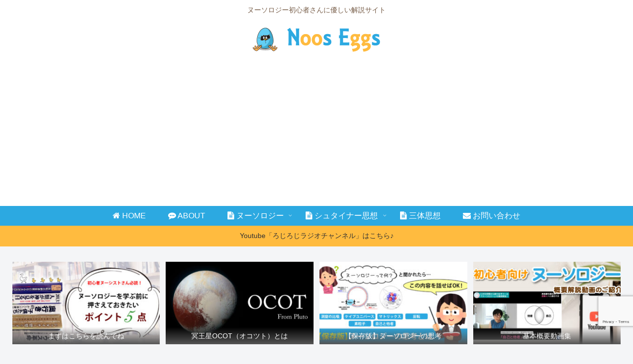

--- FILE ---
content_type: text/html; charset=utf-8
request_url: https://www.google.com/recaptcha/api2/anchor?ar=1&k=6LcWQfkiAAAAAB7eEU67BMxJtlzm5yqrEhK77NfZ&co=aHR0cHM6Ly9ub29zLmNvc21vbGlmZW9sb2d5LmNvbTo0NDM.&hl=en&v=PoyoqOPhxBO7pBk68S4YbpHZ&size=invisible&anchor-ms=20000&execute-ms=30000&cb=p6wk1nbsqjv3
body_size: 48416
content:
<!DOCTYPE HTML><html dir="ltr" lang="en"><head><meta http-equiv="Content-Type" content="text/html; charset=UTF-8">
<meta http-equiv="X-UA-Compatible" content="IE=edge">
<title>reCAPTCHA</title>
<style type="text/css">
/* cyrillic-ext */
@font-face {
  font-family: 'Roboto';
  font-style: normal;
  font-weight: 400;
  font-stretch: 100%;
  src: url(//fonts.gstatic.com/s/roboto/v48/KFO7CnqEu92Fr1ME7kSn66aGLdTylUAMa3GUBHMdazTgWw.woff2) format('woff2');
  unicode-range: U+0460-052F, U+1C80-1C8A, U+20B4, U+2DE0-2DFF, U+A640-A69F, U+FE2E-FE2F;
}
/* cyrillic */
@font-face {
  font-family: 'Roboto';
  font-style: normal;
  font-weight: 400;
  font-stretch: 100%;
  src: url(//fonts.gstatic.com/s/roboto/v48/KFO7CnqEu92Fr1ME7kSn66aGLdTylUAMa3iUBHMdazTgWw.woff2) format('woff2');
  unicode-range: U+0301, U+0400-045F, U+0490-0491, U+04B0-04B1, U+2116;
}
/* greek-ext */
@font-face {
  font-family: 'Roboto';
  font-style: normal;
  font-weight: 400;
  font-stretch: 100%;
  src: url(//fonts.gstatic.com/s/roboto/v48/KFO7CnqEu92Fr1ME7kSn66aGLdTylUAMa3CUBHMdazTgWw.woff2) format('woff2');
  unicode-range: U+1F00-1FFF;
}
/* greek */
@font-face {
  font-family: 'Roboto';
  font-style: normal;
  font-weight: 400;
  font-stretch: 100%;
  src: url(//fonts.gstatic.com/s/roboto/v48/KFO7CnqEu92Fr1ME7kSn66aGLdTylUAMa3-UBHMdazTgWw.woff2) format('woff2');
  unicode-range: U+0370-0377, U+037A-037F, U+0384-038A, U+038C, U+038E-03A1, U+03A3-03FF;
}
/* math */
@font-face {
  font-family: 'Roboto';
  font-style: normal;
  font-weight: 400;
  font-stretch: 100%;
  src: url(//fonts.gstatic.com/s/roboto/v48/KFO7CnqEu92Fr1ME7kSn66aGLdTylUAMawCUBHMdazTgWw.woff2) format('woff2');
  unicode-range: U+0302-0303, U+0305, U+0307-0308, U+0310, U+0312, U+0315, U+031A, U+0326-0327, U+032C, U+032F-0330, U+0332-0333, U+0338, U+033A, U+0346, U+034D, U+0391-03A1, U+03A3-03A9, U+03B1-03C9, U+03D1, U+03D5-03D6, U+03F0-03F1, U+03F4-03F5, U+2016-2017, U+2034-2038, U+203C, U+2040, U+2043, U+2047, U+2050, U+2057, U+205F, U+2070-2071, U+2074-208E, U+2090-209C, U+20D0-20DC, U+20E1, U+20E5-20EF, U+2100-2112, U+2114-2115, U+2117-2121, U+2123-214F, U+2190, U+2192, U+2194-21AE, U+21B0-21E5, U+21F1-21F2, U+21F4-2211, U+2213-2214, U+2216-22FF, U+2308-230B, U+2310, U+2319, U+231C-2321, U+2336-237A, U+237C, U+2395, U+239B-23B7, U+23D0, U+23DC-23E1, U+2474-2475, U+25AF, U+25B3, U+25B7, U+25BD, U+25C1, U+25CA, U+25CC, U+25FB, U+266D-266F, U+27C0-27FF, U+2900-2AFF, U+2B0E-2B11, U+2B30-2B4C, U+2BFE, U+3030, U+FF5B, U+FF5D, U+1D400-1D7FF, U+1EE00-1EEFF;
}
/* symbols */
@font-face {
  font-family: 'Roboto';
  font-style: normal;
  font-weight: 400;
  font-stretch: 100%;
  src: url(//fonts.gstatic.com/s/roboto/v48/KFO7CnqEu92Fr1ME7kSn66aGLdTylUAMaxKUBHMdazTgWw.woff2) format('woff2');
  unicode-range: U+0001-000C, U+000E-001F, U+007F-009F, U+20DD-20E0, U+20E2-20E4, U+2150-218F, U+2190, U+2192, U+2194-2199, U+21AF, U+21E6-21F0, U+21F3, U+2218-2219, U+2299, U+22C4-22C6, U+2300-243F, U+2440-244A, U+2460-24FF, U+25A0-27BF, U+2800-28FF, U+2921-2922, U+2981, U+29BF, U+29EB, U+2B00-2BFF, U+4DC0-4DFF, U+FFF9-FFFB, U+10140-1018E, U+10190-1019C, U+101A0, U+101D0-101FD, U+102E0-102FB, U+10E60-10E7E, U+1D2C0-1D2D3, U+1D2E0-1D37F, U+1F000-1F0FF, U+1F100-1F1AD, U+1F1E6-1F1FF, U+1F30D-1F30F, U+1F315, U+1F31C, U+1F31E, U+1F320-1F32C, U+1F336, U+1F378, U+1F37D, U+1F382, U+1F393-1F39F, U+1F3A7-1F3A8, U+1F3AC-1F3AF, U+1F3C2, U+1F3C4-1F3C6, U+1F3CA-1F3CE, U+1F3D4-1F3E0, U+1F3ED, U+1F3F1-1F3F3, U+1F3F5-1F3F7, U+1F408, U+1F415, U+1F41F, U+1F426, U+1F43F, U+1F441-1F442, U+1F444, U+1F446-1F449, U+1F44C-1F44E, U+1F453, U+1F46A, U+1F47D, U+1F4A3, U+1F4B0, U+1F4B3, U+1F4B9, U+1F4BB, U+1F4BF, U+1F4C8-1F4CB, U+1F4D6, U+1F4DA, U+1F4DF, U+1F4E3-1F4E6, U+1F4EA-1F4ED, U+1F4F7, U+1F4F9-1F4FB, U+1F4FD-1F4FE, U+1F503, U+1F507-1F50B, U+1F50D, U+1F512-1F513, U+1F53E-1F54A, U+1F54F-1F5FA, U+1F610, U+1F650-1F67F, U+1F687, U+1F68D, U+1F691, U+1F694, U+1F698, U+1F6AD, U+1F6B2, U+1F6B9-1F6BA, U+1F6BC, U+1F6C6-1F6CF, U+1F6D3-1F6D7, U+1F6E0-1F6EA, U+1F6F0-1F6F3, U+1F6F7-1F6FC, U+1F700-1F7FF, U+1F800-1F80B, U+1F810-1F847, U+1F850-1F859, U+1F860-1F887, U+1F890-1F8AD, U+1F8B0-1F8BB, U+1F8C0-1F8C1, U+1F900-1F90B, U+1F93B, U+1F946, U+1F984, U+1F996, U+1F9E9, U+1FA00-1FA6F, U+1FA70-1FA7C, U+1FA80-1FA89, U+1FA8F-1FAC6, U+1FACE-1FADC, U+1FADF-1FAE9, U+1FAF0-1FAF8, U+1FB00-1FBFF;
}
/* vietnamese */
@font-face {
  font-family: 'Roboto';
  font-style: normal;
  font-weight: 400;
  font-stretch: 100%;
  src: url(//fonts.gstatic.com/s/roboto/v48/KFO7CnqEu92Fr1ME7kSn66aGLdTylUAMa3OUBHMdazTgWw.woff2) format('woff2');
  unicode-range: U+0102-0103, U+0110-0111, U+0128-0129, U+0168-0169, U+01A0-01A1, U+01AF-01B0, U+0300-0301, U+0303-0304, U+0308-0309, U+0323, U+0329, U+1EA0-1EF9, U+20AB;
}
/* latin-ext */
@font-face {
  font-family: 'Roboto';
  font-style: normal;
  font-weight: 400;
  font-stretch: 100%;
  src: url(//fonts.gstatic.com/s/roboto/v48/KFO7CnqEu92Fr1ME7kSn66aGLdTylUAMa3KUBHMdazTgWw.woff2) format('woff2');
  unicode-range: U+0100-02BA, U+02BD-02C5, U+02C7-02CC, U+02CE-02D7, U+02DD-02FF, U+0304, U+0308, U+0329, U+1D00-1DBF, U+1E00-1E9F, U+1EF2-1EFF, U+2020, U+20A0-20AB, U+20AD-20C0, U+2113, U+2C60-2C7F, U+A720-A7FF;
}
/* latin */
@font-face {
  font-family: 'Roboto';
  font-style: normal;
  font-weight: 400;
  font-stretch: 100%;
  src: url(//fonts.gstatic.com/s/roboto/v48/KFO7CnqEu92Fr1ME7kSn66aGLdTylUAMa3yUBHMdazQ.woff2) format('woff2');
  unicode-range: U+0000-00FF, U+0131, U+0152-0153, U+02BB-02BC, U+02C6, U+02DA, U+02DC, U+0304, U+0308, U+0329, U+2000-206F, U+20AC, U+2122, U+2191, U+2193, U+2212, U+2215, U+FEFF, U+FFFD;
}
/* cyrillic-ext */
@font-face {
  font-family: 'Roboto';
  font-style: normal;
  font-weight: 500;
  font-stretch: 100%;
  src: url(//fonts.gstatic.com/s/roboto/v48/KFO7CnqEu92Fr1ME7kSn66aGLdTylUAMa3GUBHMdazTgWw.woff2) format('woff2');
  unicode-range: U+0460-052F, U+1C80-1C8A, U+20B4, U+2DE0-2DFF, U+A640-A69F, U+FE2E-FE2F;
}
/* cyrillic */
@font-face {
  font-family: 'Roboto';
  font-style: normal;
  font-weight: 500;
  font-stretch: 100%;
  src: url(//fonts.gstatic.com/s/roboto/v48/KFO7CnqEu92Fr1ME7kSn66aGLdTylUAMa3iUBHMdazTgWw.woff2) format('woff2');
  unicode-range: U+0301, U+0400-045F, U+0490-0491, U+04B0-04B1, U+2116;
}
/* greek-ext */
@font-face {
  font-family: 'Roboto';
  font-style: normal;
  font-weight: 500;
  font-stretch: 100%;
  src: url(//fonts.gstatic.com/s/roboto/v48/KFO7CnqEu92Fr1ME7kSn66aGLdTylUAMa3CUBHMdazTgWw.woff2) format('woff2');
  unicode-range: U+1F00-1FFF;
}
/* greek */
@font-face {
  font-family: 'Roboto';
  font-style: normal;
  font-weight: 500;
  font-stretch: 100%;
  src: url(//fonts.gstatic.com/s/roboto/v48/KFO7CnqEu92Fr1ME7kSn66aGLdTylUAMa3-UBHMdazTgWw.woff2) format('woff2');
  unicode-range: U+0370-0377, U+037A-037F, U+0384-038A, U+038C, U+038E-03A1, U+03A3-03FF;
}
/* math */
@font-face {
  font-family: 'Roboto';
  font-style: normal;
  font-weight: 500;
  font-stretch: 100%;
  src: url(//fonts.gstatic.com/s/roboto/v48/KFO7CnqEu92Fr1ME7kSn66aGLdTylUAMawCUBHMdazTgWw.woff2) format('woff2');
  unicode-range: U+0302-0303, U+0305, U+0307-0308, U+0310, U+0312, U+0315, U+031A, U+0326-0327, U+032C, U+032F-0330, U+0332-0333, U+0338, U+033A, U+0346, U+034D, U+0391-03A1, U+03A3-03A9, U+03B1-03C9, U+03D1, U+03D5-03D6, U+03F0-03F1, U+03F4-03F5, U+2016-2017, U+2034-2038, U+203C, U+2040, U+2043, U+2047, U+2050, U+2057, U+205F, U+2070-2071, U+2074-208E, U+2090-209C, U+20D0-20DC, U+20E1, U+20E5-20EF, U+2100-2112, U+2114-2115, U+2117-2121, U+2123-214F, U+2190, U+2192, U+2194-21AE, U+21B0-21E5, U+21F1-21F2, U+21F4-2211, U+2213-2214, U+2216-22FF, U+2308-230B, U+2310, U+2319, U+231C-2321, U+2336-237A, U+237C, U+2395, U+239B-23B7, U+23D0, U+23DC-23E1, U+2474-2475, U+25AF, U+25B3, U+25B7, U+25BD, U+25C1, U+25CA, U+25CC, U+25FB, U+266D-266F, U+27C0-27FF, U+2900-2AFF, U+2B0E-2B11, U+2B30-2B4C, U+2BFE, U+3030, U+FF5B, U+FF5D, U+1D400-1D7FF, U+1EE00-1EEFF;
}
/* symbols */
@font-face {
  font-family: 'Roboto';
  font-style: normal;
  font-weight: 500;
  font-stretch: 100%;
  src: url(//fonts.gstatic.com/s/roboto/v48/KFO7CnqEu92Fr1ME7kSn66aGLdTylUAMaxKUBHMdazTgWw.woff2) format('woff2');
  unicode-range: U+0001-000C, U+000E-001F, U+007F-009F, U+20DD-20E0, U+20E2-20E4, U+2150-218F, U+2190, U+2192, U+2194-2199, U+21AF, U+21E6-21F0, U+21F3, U+2218-2219, U+2299, U+22C4-22C6, U+2300-243F, U+2440-244A, U+2460-24FF, U+25A0-27BF, U+2800-28FF, U+2921-2922, U+2981, U+29BF, U+29EB, U+2B00-2BFF, U+4DC0-4DFF, U+FFF9-FFFB, U+10140-1018E, U+10190-1019C, U+101A0, U+101D0-101FD, U+102E0-102FB, U+10E60-10E7E, U+1D2C0-1D2D3, U+1D2E0-1D37F, U+1F000-1F0FF, U+1F100-1F1AD, U+1F1E6-1F1FF, U+1F30D-1F30F, U+1F315, U+1F31C, U+1F31E, U+1F320-1F32C, U+1F336, U+1F378, U+1F37D, U+1F382, U+1F393-1F39F, U+1F3A7-1F3A8, U+1F3AC-1F3AF, U+1F3C2, U+1F3C4-1F3C6, U+1F3CA-1F3CE, U+1F3D4-1F3E0, U+1F3ED, U+1F3F1-1F3F3, U+1F3F5-1F3F7, U+1F408, U+1F415, U+1F41F, U+1F426, U+1F43F, U+1F441-1F442, U+1F444, U+1F446-1F449, U+1F44C-1F44E, U+1F453, U+1F46A, U+1F47D, U+1F4A3, U+1F4B0, U+1F4B3, U+1F4B9, U+1F4BB, U+1F4BF, U+1F4C8-1F4CB, U+1F4D6, U+1F4DA, U+1F4DF, U+1F4E3-1F4E6, U+1F4EA-1F4ED, U+1F4F7, U+1F4F9-1F4FB, U+1F4FD-1F4FE, U+1F503, U+1F507-1F50B, U+1F50D, U+1F512-1F513, U+1F53E-1F54A, U+1F54F-1F5FA, U+1F610, U+1F650-1F67F, U+1F687, U+1F68D, U+1F691, U+1F694, U+1F698, U+1F6AD, U+1F6B2, U+1F6B9-1F6BA, U+1F6BC, U+1F6C6-1F6CF, U+1F6D3-1F6D7, U+1F6E0-1F6EA, U+1F6F0-1F6F3, U+1F6F7-1F6FC, U+1F700-1F7FF, U+1F800-1F80B, U+1F810-1F847, U+1F850-1F859, U+1F860-1F887, U+1F890-1F8AD, U+1F8B0-1F8BB, U+1F8C0-1F8C1, U+1F900-1F90B, U+1F93B, U+1F946, U+1F984, U+1F996, U+1F9E9, U+1FA00-1FA6F, U+1FA70-1FA7C, U+1FA80-1FA89, U+1FA8F-1FAC6, U+1FACE-1FADC, U+1FADF-1FAE9, U+1FAF0-1FAF8, U+1FB00-1FBFF;
}
/* vietnamese */
@font-face {
  font-family: 'Roboto';
  font-style: normal;
  font-weight: 500;
  font-stretch: 100%;
  src: url(//fonts.gstatic.com/s/roboto/v48/KFO7CnqEu92Fr1ME7kSn66aGLdTylUAMa3OUBHMdazTgWw.woff2) format('woff2');
  unicode-range: U+0102-0103, U+0110-0111, U+0128-0129, U+0168-0169, U+01A0-01A1, U+01AF-01B0, U+0300-0301, U+0303-0304, U+0308-0309, U+0323, U+0329, U+1EA0-1EF9, U+20AB;
}
/* latin-ext */
@font-face {
  font-family: 'Roboto';
  font-style: normal;
  font-weight: 500;
  font-stretch: 100%;
  src: url(//fonts.gstatic.com/s/roboto/v48/KFO7CnqEu92Fr1ME7kSn66aGLdTylUAMa3KUBHMdazTgWw.woff2) format('woff2');
  unicode-range: U+0100-02BA, U+02BD-02C5, U+02C7-02CC, U+02CE-02D7, U+02DD-02FF, U+0304, U+0308, U+0329, U+1D00-1DBF, U+1E00-1E9F, U+1EF2-1EFF, U+2020, U+20A0-20AB, U+20AD-20C0, U+2113, U+2C60-2C7F, U+A720-A7FF;
}
/* latin */
@font-face {
  font-family: 'Roboto';
  font-style: normal;
  font-weight: 500;
  font-stretch: 100%;
  src: url(//fonts.gstatic.com/s/roboto/v48/KFO7CnqEu92Fr1ME7kSn66aGLdTylUAMa3yUBHMdazQ.woff2) format('woff2');
  unicode-range: U+0000-00FF, U+0131, U+0152-0153, U+02BB-02BC, U+02C6, U+02DA, U+02DC, U+0304, U+0308, U+0329, U+2000-206F, U+20AC, U+2122, U+2191, U+2193, U+2212, U+2215, U+FEFF, U+FFFD;
}
/* cyrillic-ext */
@font-face {
  font-family: 'Roboto';
  font-style: normal;
  font-weight: 900;
  font-stretch: 100%;
  src: url(//fonts.gstatic.com/s/roboto/v48/KFO7CnqEu92Fr1ME7kSn66aGLdTylUAMa3GUBHMdazTgWw.woff2) format('woff2');
  unicode-range: U+0460-052F, U+1C80-1C8A, U+20B4, U+2DE0-2DFF, U+A640-A69F, U+FE2E-FE2F;
}
/* cyrillic */
@font-face {
  font-family: 'Roboto';
  font-style: normal;
  font-weight: 900;
  font-stretch: 100%;
  src: url(//fonts.gstatic.com/s/roboto/v48/KFO7CnqEu92Fr1ME7kSn66aGLdTylUAMa3iUBHMdazTgWw.woff2) format('woff2');
  unicode-range: U+0301, U+0400-045F, U+0490-0491, U+04B0-04B1, U+2116;
}
/* greek-ext */
@font-face {
  font-family: 'Roboto';
  font-style: normal;
  font-weight: 900;
  font-stretch: 100%;
  src: url(//fonts.gstatic.com/s/roboto/v48/KFO7CnqEu92Fr1ME7kSn66aGLdTylUAMa3CUBHMdazTgWw.woff2) format('woff2');
  unicode-range: U+1F00-1FFF;
}
/* greek */
@font-face {
  font-family: 'Roboto';
  font-style: normal;
  font-weight: 900;
  font-stretch: 100%;
  src: url(//fonts.gstatic.com/s/roboto/v48/KFO7CnqEu92Fr1ME7kSn66aGLdTylUAMa3-UBHMdazTgWw.woff2) format('woff2');
  unicode-range: U+0370-0377, U+037A-037F, U+0384-038A, U+038C, U+038E-03A1, U+03A3-03FF;
}
/* math */
@font-face {
  font-family: 'Roboto';
  font-style: normal;
  font-weight: 900;
  font-stretch: 100%;
  src: url(//fonts.gstatic.com/s/roboto/v48/KFO7CnqEu92Fr1ME7kSn66aGLdTylUAMawCUBHMdazTgWw.woff2) format('woff2');
  unicode-range: U+0302-0303, U+0305, U+0307-0308, U+0310, U+0312, U+0315, U+031A, U+0326-0327, U+032C, U+032F-0330, U+0332-0333, U+0338, U+033A, U+0346, U+034D, U+0391-03A1, U+03A3-03A9, U+03B1-03C9, U+03D1, U+03D5-03D6, U+03F0-03F1, U+03F4-03F5, U+2016-2017, U+2034-2038, U+203C, U+2040, U+2043, U+2047, U+2050, U+2057, U+205F, U+2070-2071, U+2074-208E, U+2090-209C, U+20D0-20DC, U+20E1, U+20E5-20EF, U+2100-2112, U+2114-2115, U+2117-2121, U+2123-214F, U+2190, U+2192, U+2194-21AE, U+21B0-21E5, U+21F1-21F2, U+21F4-2211, U+2213-2214, U+2216-22FF, U+2308-230B, U+2310, U+2319, U+231C-2321, U+2336-237A, U+237C, U+2395, U+239B-23B7, U+23D0, U+23DC-23E1, U+2474-2475, U+25AF, U+25B3, U+25B7, U+25BD, U+25C1, U+25CA, U+25CC, U+25FB, U+266D-266F, U+27C0-27FF, U+2900-2AFF, U+2B0E-2B11, U+2B30-2B4C, U+2BFE, U+3030, U+FF5B, U+FF5D, U+1D400-1D7FF, U+1EE00-1EEFF;
}
/* symbols */
@font-face {
  font-family: 'Roboto';
  font-style: normal;
  font-weight: 900;
  font-stretch: 100%;
  src: url(//fonts.gstatic.com/s/roboto/v48/KFO7CnqEu92Fr1ME7kSn66aGLdTylUAMaxKUBHMdazTgWw.woff2) format('woff2');
  unicode-range: U+0001-000C, U+000E-001F, U+007F-009F, U+20DD-20E0, U+20E2-20E4, U+2150-218F, U+2190, U+2192, U+2194-2199, U+21AF, U+21E6-21F0, U+21F3, U+2218-2219, U+2299, U+22C4-22C6, U+2300-243F, U+2440-244A, U+2460-24FF, U+25A0-27BF, U+2800-28FF, U+2921-2922, U+2981, U+29BF, U+29EB, U+2B00-2BFF, U+4DC0-4DFF, U+FFF9-FFFB, U+10140-1018E, U+10190-1019C, U+101A0, U+101D0-101FD, U+102E0-102FB, U+10E60-10E7E, U+1D2C0-1D2D3, U+1D2E0-1D37F, U+1F000-1F0FF, U+1F100-1F1AD, U+1F1E6-1F1FF, U+1F30D-1F30F, U+1F315, U+1F31C, U+1F31E, U+1F320-1F32C, U+1F336, U+1F378, U+1F37D, U+1F382, U+1F393-1F39F, U+1F3A7-1F3A8, U+1F3AC-1F3AF, U+1F3C2, U+1F3C4-1F3C6, U+1F3CA-1F3CE, U+1F3D4-1F3E0, U+1F3ED, U+1F3F1-1F3F3, U+1F3F5-1F3F7, U+1F408, U+1F415, U+1F41F, U+1F426, U+1F43F, U+1F441-1F442, U+1F444, U+1F446-1F449, U+1F44C-1F44E, U+1F453, U+1F46A, U+1F47D, U+1F4A3, U+1F4B0, U+1F4B3, U+1F4B9, U+1F4BB, U+1F4BF, U+1F4C8-1F4CB, U+1F4D6, U+1F4DA, U+1F4DF, U+1F4E3-1F4E6, U+1F4EA-1F4ED, U+1F4F7, U+1F4F9-1F4FB, U+1F4FD-1F4FE, U+1F503, U+1F507-1F50B, U+1F50D, U+1F512-1F513, U+1F53E-1F54A, U+1F54F-1F5FA, U+1F610, U+1F650-1F67F, U+1F687, U+1F68D, U+1F691, U+1F694, U+1F698, U+1F6AD, U+1F6B2, U+1F6B9-1F6BA, U+1F6BC, U+1F6C6-1F6CF, U+1F6D3-1F6D7, U+1F6E0-1F6EA, U+1F6F0-1F6F3, U+1F6F7-1F6FC, U+1F700-1F7FF, U+1F800-1F80B, U+1F810-1F847, U+1F850-1F859, U+1F860-1F887, U+1F890-1F8AD, U+1F8B0-1F8BB, U+1F8C0-1F8C1, U+1F900-1F90B, U+1F93B, U+1F946, U+1F984, U+1F996, U+1F9E9, U+1FA00-1FA6F, U+1FA70-1FA7C, U+1FA80-1FA89, U+1FA8F-1FAC6, U+1FACE-1FADC, U+1FADF-1FAE9, U+1FAF0-1FAF8, U+1FB00-1FBFF;
}
/* vietnamese */
@font-face {
  font-family: 'Roboto';
  font-style: normal;
  font-weight: 900;
  font-stretch: 100%;
  src: url(//fonts.gstatic.com/s/roboto/v48/KFO7CnqEu92Fr1ME7kSn66aGLdTylUAMa3OUBHMdazTgWw.woff2) format('woff2');
  unicode-range: U+0102-0103, U+0110-0111, U+0128-0129, U+0168-0169, U+01A0-01A1, U+01AF-01B0, U+0300-0301, U+0303-0304, U+0308-0309, U+0323, U+0329, U+1EA0-1EF9, U+20AB;
}
/* latin-ext */
@font-face {
  font-family: 'Roboto';
  font-style: normal;
  font-weight: 900;
  font-stretch: 100%;
  src: url(//fonts.gstatic.com/s/roboto/v48/KFO7CnqEu92Fr1ME7kSn66aGLdTylUAMa3KUBHMdazTgWw.woff2) format('woff2');
  unicode-range: U+0100-02BA, U+02BD-02C5, U+02C7-02CC, U+02CE-02D7, U+02DD-02FF, U+0304, U+0308, U+0329, U+1D00-1DBF, U+1E00-1E9F, U+1EF2-1EFF, U+2020, U+20A0-20AB, U+20AD-20C0, U+2113, U+2C60-2C7F, U+A720-A7FF;
}
/* latin */
@font-face {
  font-family: 'Roboto';
  font-style: normal;
  font-weight: 900;
  font-stretch: 100%;
  src: url(//fonts.gstatic.com/s/roboto/v48/KFO7CnqEu92Fr1ME7kSn66aGLdTylUAMa3yUBHMdazQ.woff2) format('woff2');
  unicode-range: U+0000-00FF, U+0131, U+0152-0153, U+02BB-02BC, U+02C6, U+02DA, U+02DC, U+0304, U+0308, U+0329, U+2000-206F, U+20AC, U+2122, U+2191, U+2193, U+2212, U+2215, U+FEFF, U+FFFD;
}

</style>
<link rel="stylesheet" type="text/css" href="https://www.gstatic.com/recaptcha/releases/PoyoqOPhxBO7pBk68S4YbpHZ/styles__ltr.css">
<script nonce="OyxJMmt0fDz0UMQZBQ2FDg" type="text/javascript">window['__recaptcha_api'] = 'https://www.google.com/recaptcha/api2/';</script>
<script type="text/javascript" src="https://www.gstatic.com/recaptcha/releases/PoyoqOPhxBO7pBk68S4YbpHZ/recaptcha__en.js" nonce="OyxJMmt0fDz0UMQZBQ2FDg">
      
    </script></head>
<body><div id="rc-anchor-alert" class="rc-anchor-alert"></div>
<input type="hidden" id="recaptcha-token" value="[base64]">
<script type="text/javascript" nonce="OyxJMmt0fDz0UMQZBQ2FDg">
      recaptcha.anchor.Main.init("[\x22ainput\x22,[\x22bgdata\x22,\x22\x22,\[base64]/[base64]/[base64]/KE4oMTI0LHYsdi5HKSxMWihsLHYpKTpOKDEyNCx2LGwpLFYpLHYpLFQpKSxGKDE3MSx2KX0scjc9ZnVuY3Rpb24obCl7cmV0dXJuIGx9LEM9ZnVuY3Rpb24obCxWLHYpe04odixsLFYpLFZbYWtdPTI3OTZ9LG49ZnVuY3Rpb24obCxWKXtWLlg9KChWLlg/[base64]/[base64]/[base64]/[base64]/[base64]/[base64]/[base64]/[base64]/[base64]/[base64]/[base64]\\u003d\x22,\[base64]\x22,\x22w5xbw5/Ct0nCvkEVex7DusKAP8Kaw7k7w6jDgWDDk2ktw5LCrE3CgMOKKG0gBgJMaFjDg19swq7Dh0zDjcO+w7rDpz3DhMO2RsKywp7CicOoOsOIJQbDnzQiRMO/XEzDmcO4U8KMIMKcw5/CjMKpwoIQwpTCgHHChjx7QWtMS0TDkUnDnsOER8OAw4TCssKgwrXChsO8woV7cEwLMiE7WHcMScOEwoHCuCXDnVsBwrl7w4bDksKLw6AWw43CscKReSgbw5gBVMK1QCzDtMO1GMK7XyNSw7jDqjbDr8KubkkrEcO1wqjDlxUxwqbDpMOxw7B8w7jCtDd/CcK9b8O9AmLDr8KWRURlwqkGcMOMEVvDtEFOwqMzwqY3wpFWSCjCrjjChkvDtSrDpGvDgcODKydreAI8wrvDvlwkw6DCkMOUw4QNwo3DmsOhYEoJw4ZwwrVibsKRKkrCml3DusKDdE9COkzDksK3RgjCrnsRw5E5w6oRJhE/A07CpMKpdVPCrcK1c8KfdcO1wptTacKOblgDw4HDi1rDjgwlw5UPRT1Iw6tjwr7DmE/DmRY4FEV+w6vDu8KDw5Mxwoc2E8KewqMvwq3CucO2w7vDuDzDgsOIw6LCpFICDhXCrcOSw5tpbMO7w5t5w7PCsQ9kw7VdQEd/OMO+wo9LwoDCnsKkw4pue8KlOcObVMKTInx5w7QXw4/CqsOBw6vCoXvCpFxoaVoow4rCoA8Jw69vDcKbwqBSTMOIORNKeFATUsKgwqrChQsVKMKqwpxjSsOfAcKAwoDDlnsyw5/[base64]/[base64]/CoMO7ERvDjcOPfMKuQ8KUJUswwoDCocKKannCtsKydWnCtMKHTMKrwqIjYBHCqsKNwrDDuMO2Y8Kbwroww4F/[base64]/wrgnA0/[base64]/ChUDDh3tkYS3Dg8OPMMKgwos2T8KWGcOWQMKUwrNMTgE3KATCq8Kxw5AxwrfCvcK/woZrwoUhw4JfFMKMwpAcX8Kyw589DG/Dq0UQLjPChUTCjhx9w5zClh7DkMK5w5TCnBg1Z8KuSk8vcMOkdcOAwojDgMO7w6YpwqTCmsOVS0HDvnJYwojCjSAkXcK0w4NwwpzCmxnDnnJ7ehEpw5jDrMOkw6FEwpIIw7XDrsKbNCbDiMK8wpIGwr8CPsOkRw3CncOSwr/Ch8O1wq7DjXMkw4PDriM4woYRVjTCscOPAAp6dAsUGcOiYMOSEE5+EcKNw5bDkkBLwpgKNGLDiUd8w67Cg2nDs8K+ASBiw4/CoXF6wqvChC5hW1XDrTjCpCrCmsO7wqjDq8OVWUPDpirDosO9Kyxjw5vCpnF0wogQY8KQC8ODZjtrwoduXMKVIHs1wo8IwrvDg8K1KsOuVRfCnyHCs2nDgUHDs8Omw7HDqcOzwq9CMsO9GAR2SmglJSnCnmXChwfCqnTDvlY/KsKFNcKkwqzCqD3DrVDDmMK1fDLDsMOzPcO5wpzDrMKudMOMN8KQw68wE343w6jDunfCksK7w5bCrB/Ck1DDsAVKw4XCtMOzwqM3dMKiw7jCmw3DqMOvLxjDvsOZwpIyehZ7K8KCFmFZwop7TMOywqrCosK2EsKpw73DpsKswpzCtzlFwoxjwrgAw5zCpcOnYlXCmlzCgMO3ZjwKwptpwpUhB8K/Qjo3wpvCpcO1wq8hLUINcMKkWcKCdcKFahYew5Bmw4d1R8KoRsOnAcKJUcKHw6lpw77CkcKhw5vCiXE5eMO7w4MUwrHCocKkwqwcw6V2dU5IFcKsw4BKw61ZTXfDoiDDqcOzE2nClsOywp3Drg7DmHN8Rhs4AXLCvGfCvMKVWxgewqjCsMKiBDEOPMODIk8Gwq5tw7d/ZsOSwpzCrQJ0wr0gNlbDoD7Dn8Otw7kFJMKfUsOCwpQAeQ/DusKXw5/DlMKMwrzCmsKwYg/CiMKLAcO0w7gafgZJDCLCt8K/[base64]/CkMOiASPCin5sKcKRwojDtcOEwrQBw4B6DcOkw5dQB8OaFcO+w5nDjjkBw5rDp8O2WsK/wq9yABk6wp91w6nCgcOewonCkCbCvMObVDrDicK3wpfDoUQSw7hqwrJvC8Kww5wXw6fCugUuYn1AwpbDvknCvGU2wocvwqHDqcK5OMO4wohJw6hAS8ODw5hGwpUww7jDrV7Dj8KOw4RpEQxow6JPMwbCiUrCk1F/Cixjw6JhNkJ7w5QVDsO5esKNwo7DuEfCq8KCw4HDs8OPwqQ8XgXCsAJLw7ACecO6woDCvlZfOmbDg8KWLcOoDwYxw5PDr2jCo1VwwqJCw7/[base64]/Cpl8UbMOoGMOowpHCkcOdwoXCtEjDksKiwoJXQsOowohzwqHCi3XCrgrDvsKfAgDCsSfChMO/AHLDr8K6w5HCj0tiDsOdfynDqsOIW8OOcsKRwowFwr1fw7rCmsK3wp/DlMKfwqITw4nCp8KzwrHCtFnDsm81MXthNC8Dw6FKBcOjwopUwp3Do3okJnDCgHALw6QZwpFUw4vDmi3CnlAZw7TCuTs9wo7DhivDn3FfwrpWw7saw48SZWvCgMKqYMO/[base64]/w6bCu8KYwp9pWmbCrx0aWBsuwrHDucKSDsOvwrTCo359wqwvM33DkMOecMK1NcOsRsKyw7/DnEURw6LCnsKYwpthwq7CoWPDhsKzQsO4w4sxwpzDhTDCl2pzRVTCusKiw5YKYG3Co0PDqcO7Y0nDmA86HSrDnA7Dn8OBw5wKXhFIDMOrw6nCk3cYwoLDkcO6w7g4w6Z8w6kowrMgEsKlw6/Cl8O+w6VySQJxdsOPb0DDl8OlFMK7wqZtw5YzwrkNd0h5w6XCpMOKw4bCsk0uw5UhwoBVwrw+w43DrE/CrE7DncKpUAfCoMODfG/CncKAN3fDi8OJcztWUXxCwpjDsws6wqARw69Ow7Zbw6ZGQXLCkyAoIsOZw6vCjMKUeMKrcBfDulMdw5ckw5DCgMKsbUl/woPDhsK+EX/DnsKDwrPCjk7Cj8Khwp4QD8K4w6BrX3vDmMK5wpfCjT/Cv2jDscKMAHfCpcOzQnTDjMOjw4hrwpPCpQNgwpLCj0TDhi/DkcO9w7zDqUh/w67DvcKNw7TDhH7CtMO2w6vDjsOMKsKKYjA9IsOpfmxKNl4Bw4Baw4PDrQbCsH3DnsKIBgrDvknCi8OFD8KrwqPCucO2w48Pw4TDuxLCiEIobkUsw77DljzDiMO/w5vCmsOSbsK0w5dLJhwIwqYAJGliKSlRFcOQOAjDusKVNy8Cwo0Lw7DDgsKKSMK/bTbCuj5Aw68VBnDCtFg7csOJwqXDrFfClh1VXsOpbCRawqXDqGguw7c1fMKywonCp8OELMOZw47Ct17Du3RSw4o2wovDsMO+w65UQ8K6wovDh8Knw45rA8OvV8ORE3PChhnClcKAw4FJSsOtM8Kyw5s2KsKewo/CvGgqw73DtD/DhBk2EDwRwrIEYMOtw4XDs3zDr8KKwrDDqxkECMO9QsOjNmzDtxfCiQY0KQTDhxRXFcOZKybCtcOdwp9wK0vDikbDozDCvMOYEMKFNMKpw4PDrsKcwog1EG5PwprCn8O+BcORBTMhw7U9w6HDiC0Gw6nCt8OPwr/CtMOSw5INSXB2GcOzdcKZw7rCh8KBJzjDjsKUw4ArecKuwq5Yw5ARw4vCpsKTBcOqJEtGXcKERRjCmcK/[base64]/[base64]/[base64]/Djk7CtcKvKlYFw6k4cMKgw4JVInvCvknCt3xSwqfDlwrDln7CosKGSsKGwpdzwqzDnG/Cn2PDvMKAPy/Du8OmZMKYw4XDjC1sJWjCmcOWYX3CsHh5w5TDjMK3SnvDtMOGwoMHwrc3IcKfFMKSJHPCjnrDlyIbw4sDe1HCicOKw6LCl8OIwqPCtMOzw6J2wpw5wrnDpcKFwpPCmcKswoYSwoTDgxPCuGlmwovDjcKtw7XDn8Oiwr7DlsK/IzfCksK7V0EQbMKIB8KlJSHDvMKIw7tvw7XCosOuwrPDnghTasKuAsKjwpzCnMK+FTnCngZCw4HDpsKmwrbDo8Kowoc+woZaw6fDh8Ocw6bCksKNGMKMHSXClcKdUsKKbE7ChMK1T3rDicONV3PDg8KORsOfN8O/[base64]/CjMO0OzUND8OuPz7CklfCjx85Ehc1w4NywoDClVvDhyLDl1VbwqXCnU/DsjVIwroxwr3CqXTDsMKyw5BkE2JBIcKawo/CqsORwrbDl8O5wpvDvE8JdcKgw4plw43Dh8KYBGdSwoPDgWkjRcOvwqHCoMOaeMKiwp4jNsODFcKUZmdRw6QKHcK2w7zDmwjDoMOsYiUrRGEDw63CvxBUw6jDmyhQe8KYwrR6DMOpw6LDikvDt8O3wqrCsHBXNzTDg8KjLxvDqUlXKxPDncOjw4nDo8K7wrfCqB/Ct8K2DifCnMK/wpQ8w6vDmXxHw40BA8KHWcK/wpTDjsKvegdLw5jDgwQwTzw4TcKxw4JRT8KKwqvCi3rDvg5+WcODAwXCncOIwpDDpsKdwozDi2NiXygtXSVXBMKaw41cZFTDksKDH8KpUiXCkT7CkCXCg8O2wqrDuRrDi8Kvw6DCnsK/[base64]/Cv8O/[base64]/DhMOywp3ClFp5OcOYJFhZw5vCmsKYwqTDpcOvwoTDlsOQw4Y1wp9sFsKpw4DCn0A4UHp7w4Q2d8OFwrzChMOZwqlCwrXCkcKTdsKRwpLDsMOua2jDlcKAwr4yw4prw6lbYWgJwqltHUgoPsKkbHPDrlIiKHlPw7TDmcOdf8OLUsOTw68ow417w5TClcKRwp/CjsKMBSDDsVrDswxQWzrCucOBwpsHSHd6w4/[base64]/DoWPDkSjCgQ7CiMKXIAZJQxBHw58Pwrd6bcKZw5RUe37CqcKVw5bCosKATcO7asKewqvDi8OnwqvClgrDjsOawpTDlMOtNWAMw43CoMO7w7/CgRluw7/CgMKQwoHCgH4Vw6sEf8KvFSTDv8Khw6F/[base64]/w7s1wrrCgcOxwofDg3fDglgRwoI2bMOjw48Sw7HCnsKfSsKQw4XCpmEhw7kpacK8w78iO2UtwrPDjMK/LsO7w5kibCrCu8OOSMKxwovCpMOhw4siA8OBwqvDo8KpW8KEASDCoMOiw7TClCzDpUnCtMKowrvDpcOqBsOQw47Cj8KKYybCvW/[base64]/[base64]/DhlkVwo58wqbDhsKRw6VqwobCr8KZSi00CcK0bcOjNsK3wp3Cg3bDoTDCgQ04wpvCjxXDs2MdQsKLw5XCocKPw77Cm8Ozw6fCrsOfUsKtwoDDp3DDgB/DnsOXfMKtGMKpIh94wqTDs2nDs8O3O8OiaMODZyU2YcOeR8KwWCfCjVloQMKnw53DicOew4fColVbw6gEw5ABw6AHwqTDlTnDmRYiw5XDnSXCnsO/clYCw4ZAwqI7wrIIO8KMwpA0AcKZwoLCrMKNVMKDXTRfw4TCtMKBEjYvBFvCpsOow7DDhAzClgfCjcKFYxPDv8OcwqvCo1MKKsO4w6obFlBNf8O9w4LDswLCsG4pwoIIQ8K8a2VWwr3DhcKMUVEaUi/DicKUHSfCmC3CgcKUd8ObQDsmwoBOXsKzwqTCtSxwEsOQNcKNDEzCo8Ofw4xvwpjDmE/CucK3wqBdKQsZwonCtcOpwoE/wohyY8OkFiNNwp7DocOUHkXDvmjCk1BaUcOjw5xHV8OIWmB7w73CnwcsYMKuSsOcw6bCncKVG8OrworCmVDCjMO9VWc8ck5kW2XDhiHDi8OfHMKZKsOLTyLDk10xcCQ/BMKfw5YKw7LDrCYhAkpGJMOZwqEdQWEcFS1+w5FVwok2N0NaAsO0w6RYwqc+b0ViTnR+KTzCkcO6NTsvwoHCtcOrC8OQEkbDoxnCqQgyFB/DgMKgasKJFMO8woPDlmbDoAlyw4XDlTbCpMO7wocgVsKcw5NowqU7wp3Ds8O/wrjDkcOeZMOpN09SH8KfZScgTcKKwqPDnBTCqsKIwrTCgMOuVSHCujFrbsOtKX7CqsOtG8KWWHXCq8K1QMKDF8KXw6HDjwQNw5o+wpvDjcOzwo1yYwLDn8O/[base64]/[base64]/Dm8KyB8OOGVTChkciCAtDwrgWw7bDrsKFw61RW8Owwo4gw7/DnhYWwrrCoQHDncOPOyFEwrtWS0YNw5jCk3zDq8KsDMK9d3QOVMORwpXCnSXCn8Kmd8KKw67CmFDDuUoAdcKuBETClsK1w4Mywp/DoEnDpnZlw6VbIDDDlsK/[base64]/CvlZDXQ7CpMKdI1zDl3LDkcKswozDg8ORw55MeHzCjzLCjgUBwoEiYcKrCMKWKWvDncKYwpgvwoZgVEvClW3CgcKaDwtCHB09JljDh8KYw5UKw4TCtcKlwoIoWQIAK1s0IcO7ScOgw5twM8Kow6oUwrRhw6LDhRjDlE/ClMOkaV4kw4vCjQRLw5LDvMK/w4ocw41DEcKzwq4hVcK9w65Fw7TCjMOiRsKJw5fDtMOPWMK6HsKjCMOLCS/CpVbDghFnw4TClRVwNXnCncOoLcOQw4p/w6wdU8O6w6XDlcOneiXCiStiwrfDkTrDnkcMwppFw6TCv1c7VSgTw7PDvRRswrLDmsKmw5wvw7kxwp/Cn8KQQBU/[base64]/[base64]/[base64]/Dl0Jaw4pNBMKHwpjCicKHwqfCj08iUsKjcMKMw40Mcw/DrcOOwqsRNcKQD8OiLBfCl8Kjw5JtS311Ym7Coy/DvcO3CBDCpgVtw7LDlWXDmRnCl8OqBEzDpzvCncO9blRYwoEew4MQIsOmP0IQw6DCkUHCssK8Z0/[base64]/CnU4gwqk/w4MWERjDvMKpIcOAW8KnacKKe8KJbcO4QgROIsOEd8OkTVtiw53CqDTDlVjCqD7CkU7DsW9Iw5YveMO0YmIVwr3CuDVxJG7CrUQIwqLCiU7Ck8Oxw7DCh10Nw5LCqh8UwpvCg8OCwqnDgMKTGS/Cs8KTMAElwoYLwq9DwoTDrkPCtn3CnX9Qe8K2w5kPb8KjwrQ0F3rDvcORPChTBsK/woPDjy3CtAURKzVbw4/Cr8OKT8Oqw4V1wpF2w4Uew4d5LcKSw77Dg8KqHwvCsMK8wrfCsMK4b23Dq8KTw7zCiXTDiXTDusO6SQItasK8w6N9w7nDmnbDpMOZIMKMUz/DuWjDo8K7M8OfdVYOw7sGa8OIwp4kLsO6BR4cwovCj8KQwrFdwq48XWDDv3M9wqrDmsKDwqXDuMKEwpx4Jz/DsMKgCH4Hwr3ClMKZIR8uLcOKwrvDmgjDkcOnZWpCwp3Cp8KjHcOESEvCnsOzw43Dg8Kzw4nCuH85w5MmXjJxw7pSXGUfMV3Ds8OJC23Dt0nCrw3DrMOLGlXCucKtL2fCgk3DnHlYHsOlwpfCmVbDul4PF2/DvkfDisOfwp8TBRUDUsOWA8K6wrHCpcKUL1fDokfDqcOkPMKDwpvDisOFI1nDn3bDqTlewprCqsO8HMO4XCRGcHHCpMKdOsOdI8KGA2rCtMKIKMK0ZwDDtC/Ct8OuHsKnwotDwoPCiMKMw6XDrQg3AnnDqloSwrPCr8KQT8KSwqLDljzCm8KowrXDi8KtB0XClMOJP14+w7EoGlLCkcOJw4XDhcKMK1FRw4Q+w4vDrUxPwocSKkfClwxEw57Cnn/ChwfDq8KEaxPDk8OdwozDvsKew64obmorw7cDG8OSfcOFIW7DpMK+w63CisOcI8KOwpkqAcOYwqnCv8K3w7hMN8KRUsOCTDPCncOlwocgwrFtwo3DonXCtMOCwrTCqg/DvsK0wprDpcKmIMOZYVdJw73CoSg7NMKswozDk8ODw4jCk8KJS8KNw7jDmsO4I8OjwrjCq8KXwqfDqHw5J1Y3w6/CihjCqlYFw4QlKxx3wqktaMO8wq4BwqfDi8KAC8K1GnRoQWLDocOyfxtHdsKwwqgWC8KMw5nDm1oYcMK4F8O5w7nDijbCu8Ouw4hPIsOZw4DDlSdfwqzDp8OCwpc1MSV5UsO8VA3CtH4Xwr5iw4zCkCDCmC3Ds8K9w60lwoXDvi7CpsKcw5nClWTDv8K9VcOYw7cOQS/Cp8KtQxoowrp5w7bCjMKww6rDoMO2dMK0wpxeYDTDm8O/UMK9RsO0dcO+wr7CoyvClsK1w5XCultGHkoiw592Si/CosOyDWtFMGdbw4B/wq3CiMOgI27CmcOKGTnDv8OEw4bDmGjCkMKFN8K2bMK7w7Rtw44BwozDv2HChijCmMOXw5F2VlJ2PsOUwqfDn1nDm8O2AivDml4wwpzCp8KdwogHwp7Cr8ONwqfDqAHDl3cZdGDCk0V5DsKNDcOew70YdsKJScOrPnkkw7DDscObbxDCqcKww7ohXV/[base64]/Dt1Z2IsOFSQHCilrDtiXDlCHDgk/DlcK+w5jDkRc9wq40LsO4wp/CsDPCjMO6TMKfw4DDvTxgc0TDtsKGwq3Dp09XK2rDmcOVSsKlw7NywqHDt8KtWGXCimDDoi3CpsKzwr3DokNoUMOMF8OuBMKrwo1awoTCtQ/DrMOnw4goFsOyesKDR8OOR8Ksw6sGw6dVwrx7DcOlwq3DlsOYw4hRwrXCpsO8w6ZJwosTwrwgw6nCm31Qw5w2w6fDt8KNwrXCgTbDr2vDpQjCmTHDqcOEwprDrMKhw4lZAS5nCBdhEX/CozfCuMKpw6bDu8KZZMK+w7NtLyDCkU4qWiXDnklPS8O2bsKkLynDj1/DtRbDhCrDhATDvMOKCHhRw5LDrcO/fGrCqsKIc8OYwpN6wpjDsMOMwo7CicOXw4TDtsOjFcKVViXDs8KYSHAMw4TDgTvCqsO5VcK+w7EFw5PCicOQw7R/worCgDAGYMOYw5IKUX4xTjsKRX52dMOqw51WdSnCvnHCoyhjPE/Cn8Khw58WVit0woEiGVtVFFZ2wr17wosRwpg5w6bCixnDhhLCrgvCtWDDuUQ9TwNEeiXCsxQiQcOtwq/DsD/Cp8O+bMKoIMOTw5vDg8K6GsKqw6RewqzDuAbCucK4QWM8UCFmwpo4Xl4Lw7Q7w6ZUKMOZTsOjwrcDTVfCphXDom/CssOuw6BvUB9vwo3DrcK/FMO2PMKWwo3Cr8K+cFRKBgvConfCiMKCaMO4bMKXDWLCjMKtZcOPdsK6VMOVwrzCkHjDkgE7NcOxwo/CjUTDoz1AwqTDvsOJw4vCtMK2BnzCm8KKwowLw7DClMKIw7DDmEPDlsKZwojDgD7DtcKtw5/Dn0vDn8KRTk/[base64]/QcOwwrvDncKCfxBBd8OPOwYOW8Kbw7/[base64]/[base64]/Ds2xnwr7CjGLDqcODw7zCuibDqcOXVQBvwpcrw5c4wr7Dr8OZcgRtwrI5w5NYXcKqesO3QsK1TG9oVsKBMzHDt8OhXcKuLjN0wrnDucObw5XDlcKjGkEiw5YJFAHDom7DpsObScKawoPDgT/[base64]/w690OTvCg8OoGXV5P10fKcOswpN0wqlsah5Kw6t6wqPCv8OXw73DpsOAwr96RcK6w4xRw4PDjcOyw4V5acObRwTDlsOlwpVpKcKcwq7CpsOlc8K/[base64]/[base64]/w5HDkENvw4VtIMKdw74kwp3DgV/DoBEqJ8Ktw4VcwrASe8KHwobCiArDrw3CkMK4w5/DoyVqS2gfwq/Dh0NowqjCsT/DmXDCtmx+wpZwaMORw65+woEHw48ENMO6w77CvMKawptZDXrCh8KtDCwFMsK8VsO/CQrDqcOndcKCAyp9UcKBX3jCtMOfw4DCmcOKHzPDiMOXwpXDncOlZyxmwp7CvXjDhmobw5J8H8KTw5Zlw6Eod8K6wrDCtS3CpwUlwrfCjcKKFy3DjsOKw4gvJ8KhAT3DiH/DpMOww4TDgBfChcKNAivDvDzCl1dBL8K4w7M9w4QCw5wNwpZVwpYoOUZGAAdDVMKlw73DtcKofFHCp2bCm8Klw4RcwqPCmMOzIB/[base64]/T8KYw6zCh8KpG2VEw5QLRFDCmsKZwqgUw7slwo/DmHPDscKEEwbDtBw2BcK/aT7DnXFCRcKzw6VIO39/[base64]/dErCisKwwqxsJMO7fmjCpzRBwpZ3w6B/MjYdw7DCgsKgw4kiJDh5FBfDlMKYb8KmH8Olw7BLHR8twrRHw7jCsE0Pw5DDjcK7d8ONUMKrbcKlTgDDhlkzWy/[base64]/[base64]/[base64]/CgQ3DsXfCj1HDp8K0w47CgmDDq8O7wpfCjU7CssOAw7zCp348w593wr5Kw6soJX4pAsOVw7YhwpTClMOFwpPDtcOzem/CgcOoVTcWAsKVWcOfeMKCw7ViSsKWw4gfIiXDmcK1w7HCgEEJw5fDugDCnhHCuhcWIWpJwofCnmzCr8KGdcOkwpI9LsKlDsOSwoHCvn1bTnYTHsKzwrcnwoliwpZ/[base64]/eGlew5lWw4/Cm3bCiibCqcOywoMxw47CgR8ASz0Mw5nDvmQmCmVsDmHDj8O0w6kiw68ew4sLb8KsGMKKwp0bwqwYHnnCrsO1wq1Dw5DDgCBtwp4ib8Kvw4/Dk8KXRMKaN0TDucKww57DqzxReEAIwr07P8KTGcKhexHCpcONw7DDnsOQBsO6CwElFRVBwo7CrQMBw4/DvADCuHgfwrrCvMOQw5rDlTPDisK/BHYJD8KYw63DglhjwpjDucOUw5DDocKZDm/[base64]/w4jCtHgzwqzCg8KIwo4+wqpQNcOrw6URLMOYTn4Rwo3Dg8Kbw4RBwq5qwpnDjMKyT8O4SsONG8KmGcOHw5gwBC/Dim3DtsOhwrI5VMK6cMKdYQTCuMKtwrEhwpjCninDnHzCj8KCw6tXw64qf8KTwp/DlsOGAcKlMsO4wq3DjnUGw6ljaDITwpw0wpkewpU0ZS4AwobCvysJW8K7woZNwrrDsATCrglMdHjDik7ClcONwrVMworCgkrDiMOzwrrCqsOlSDxewpjCqMOlV8Omw4bDhgrCoHPCjMOMw7jDssKPa1XDr2/Cu1TDtcKiTMOfXhljQW1KwrrDuAxSwr/CrMOTfsO0w5/[base64]/DnAsDwo1ww4rCq3jCgwxkSsOdYQ4/w7nDrsKadFTClTrDusKPw5xHwo8xwrAqYgbClhTCgcKAw6Fywrl5cHUAwpMUGcOBEMOuX8ONw7NLw5bCnAcGw7rDqcOrfi7CvcKGw6pIwpPDjcKzKcKOA3zCggbCgQ/CrXjDqhbDhXdswqhqw5vDo8Klw4kKwqolHcOWFhN6w4fCtMOuw5PDlUByw5oxw6zCqcOCw4NdY1PCosOOcsOSw4R/w67CrcO/[base64]/CtcKTw6oXU8OBGMOOwoTCksKuwogVN8OceMOBYMK0w7k3GMO6RhoGOMKJKR7Dr8OMw7B7McK5ICrDt8KQwpzDs8KhwpBKXB9VJxUrwoHCmDkbw48bQl3DsSvCgMKpP8Ocw4jDlV9Lfm3DhH3CjmfDq8OHUsKfw57Dv3rCnT7DsMKTRmggcMKfG8OkciQKVhZ/wqjDvVoRw67DpcKxwrMLwqXCrcKlwqVKH11CAcOzw5/DlxFPPMO3ZSICI1s9wosRf8OQwo7DrkNgZmMwPMOewqNTwp5HwpXDg8OVw4AwF8KGQMO0RiTDvcOswoF2Z8KbdTY4WcKAGA3Dhwwpw4s8PMOZTsO0wrRERCZOf8KyW1PDiERpAB3Cn1PDriNlYsOzwqTChcKWdSk1wqs8wp9Ew6QIWAAxw7Apwo7CoX/DiMOwLhM9FsOMOggrwo84ZVIgEz4AVx8jNsKkR8OURMKMBQnClCHDglZ9wosgWjUqwpvDkcOPw6nCjMK7IX3CqQJswpdRw7pia8KAfnvDun8tTMOKW8Kbwq/DhcObX1V3YcOVcnAjw7bCvEJsG2ILPlVUUxI2V8KUXMKzwoYGG8OfCsO5OsKjXsO0FsOfEMO4K8KZw4Apwp4/asOTw4cHYRIQFHBREcK5QwhnDXlpwqPCh8K6w6g7w6x6w7dtwqs9KVR0aVvCkMOFw4s+QVfDq8O9XcKFw6vDncO2cMK9cwHDtkvCv3gxwrfCl8KBKi/CocO2X8K2woMDw7/Dsg42wrltKHs5wrrDj0rCjsOtFMOzw57Dm8ODwrnCqw7DoMKeW8O8wqlqwonClcKgwovCqcKGMcKxAV59V8Kvd3fCtTTDs8KmbsObw6TDlcK/HiMUw5zDjcOlw7Eow4HCiyHDjMO7w6nDuMOQw4TChcOww5ocOhhYGivDtXIkw4oFwohHJABbGXzDgcOAw5zCl1bCqMOqHyfCmD/[base64]/DpMKFwoBXa8KGV8Kxwo8Vw73Cm0NxacOLdsOjWBI3w57DkG9QwocoVcKYB8OMRG3DtE5yIMOKwr7DrxHCqcO3HsOcY3QkC3sFw6MfDC7DtGkbwoTDiFrCsXx6NyPDuyDDhMO/w4YTw4fDiMKlMcOuZxxcYsOIwqQtOWXDj8K3H8KmwpDCgF9lK8Kbw5A6P8Osw4sQf3xrwr9cwqHDthNWD8OIw6DDgMOrCsKow55Iwr1AwqdWw696LAMIwrDCqsOoCTrCgw0Pb8OyC8OqFcKmw7Y/JxLDmcOAw6PCsMKhw77CoDfCvHHDpRnDvSvCigPCh8OfwqnDkGXDnE9HdsORwobCkhbChWvDkGodw6wwwpHDpsKww4/DjQANacOowrTDtcO9YcKRwq3CuMKPw5PCmToOw4UUwqkww6JywqPDsTtqwosoDgHDmcOUHwrDtkTCucO3BMOLwo9/w4kWN8OGwqrDtsOpE3nCmD0uHi3DgDZYwqIbw67CgDUnRCLDnmQhHMO+RmJQwoRIFDwtwqTDpsKmWXtiwqAJwoFyw5R1IMKyb8KEw4HDmcKsw6nCp8OHw4UUwpnCqFwTwpTCqy/DpMKQfj3CmmDDi8OqKMKoCyMew4BRw6cMIWnCoRRuwr8cw74pB3QJL8O4A8ONUsKaEMO+w6pww5fCkMOENHzCjztjwokIAcO/w4/DnH52W3TCoiDDvl5yw5rCkg8gQcOaPzTCoEPCqyZ6WSvDq8Olw4pffcKXHMK5woJVwpQ5wqkgJUt+wr/[base64]/ClBsuwpzDhXwrwpvCsSA0wovDusKJwqhvw5w5wqXDlcKPasOqwoTCpSFFwow/w7Unwp/DscK7w4pKw459JMK9MRzDvU/DtMOfw7o4w6Aow4Mgw4gzVxl8M8KcRcKcwpMlbXDDpQPChMOQa3xoUcKKNitawpoCwqbDj8Oow47DicO3M8KPdMOfD3HDgsKjMsKgw7TCoMOsLsOdwoDCs0vDkmDDpQ/DijVtJMKzKcOweT3DlMObIV0cw43CtyXCjElMwoLDvsK8wpA4wr/ClMOXF8KyFMK7KMKcwpdxI2TCjS5eVCzClcOQUSc1K8KBwqk6wqkmEsOXwodSw41Vw6BodsO9NcKpw7pnTS5dw5BswofCrMOxfsKicBzCqMOMw5p9w7nCj8ObVsOVw5HDi8OuwoUGw5LCjcOgSg/[base64]/CulwKOWbDtsOsFcOfVS3DjCN/PcK9wp0xCQvCqHFTw5BtwrrCsMOswpJlHTjCmh/Cgwcqw4nDgB0qwrHClW8ww5LCm2F3wpXCmi0FwoQxw7U8wrotwoJ/w40vD8K3w6vDg27CvsO9JcKVbcKHw73CvhdjdxksXMK4w6/CgMOPCcKXwoR/wpkEKwdhwo/CnEQYw5jCkx9Jw6/[base64]/DjTdsQFTCunnDhShtwrxtGsOoQSo2w6cXDxtIwqHCqQ7DtcO8w5hJAMKAG8KbOMK6w6AxJ8Kdw7TDjcOSVMKsw4jDg8OcO1jDnMKGw5IiM2LDoSvCviwdCcOdUkxiw53Ck0rCqsOQOUPCnF1Gw69PwozCm8OXw4HCmsKSKCnCrA/DuMKWw7jCsMKua8KCw6VLwrLCusKncUQtbxQoJcKxwrrCmU/DiHbChRsUw54RwpbDmcK7LsKFX1LCr3NFOMOFwq/CpV1GGVwLwrDCuDVRw4hIC0PDvQ/[base64]/[base64]/w5bCucOJwp57wrjDuMONwpXDjmFNIMOOw6XDiMKUw5tfSMOWZHPCjMOCDCPDjMKrVMK4XXpIW3p8w6Y+QG9FTMOneMK+w7jCqcKNw4cLTsKldsKwCDRWKsKOwo3Dhn3Dk1PCknLCsjBANcKVKcKUw6MEw5s/woM2G2PCicKzKzDDi8K1acKKw7gSw4NnOMOTw6/Dr8OVw5HDjRfDqsORw5TDpMKNL3nCqklsf8OswpnDkcOvwqd1EB0iIQXCvwphwpDClV0gw5HChMOkw7zCssKYwpzDm1XDksOdw7/[base64]/fRTDmn0Lw43Co8KsV2MkNsKzBsKoCyVNwqDCp0pfVjU3B8OawrvCqQAIwrd4w6dGEUvDkVDCqMKgM8OkwrTDt8OEw53DucO/LDnClsKvVhLCocOiwqcGwqjDssKlwpBUVsOsw4dgwrUtwo/DvCEkwqhGSMOrwoolIMObw6DCg8Ozw7QQw7vDu8OnX8K+w4V6wq/ClSkBZ8O1wpUuwrLDt0DDkFfCtApPwoVddyvCjC/[base64]/Cu8KFwqtabwp/w6FTesObw6TCjcO0IwAxwrM1ecORwoVfP3t4wqlvRWfDjMKBPRfDl24rUMOawrXCqsOYw4TDp8Oiw6VXw5fDjsKTwrJnw7nDhMOAwoLClsO+XhUZw4bCr8O/w5HDpTkROzRhw5DDmsOkBX/DsiLDucO2TErChsOcbMKewr7DucOQw7LCk8KXwoFmw6AjwrIDw4XDuFHCtVfDrHPDgMK3w7bDoRVWwq1ueMK7GMKyGsORwp3CmcKCQcK/wrJWPn5hBMKLMcOLw7oGwrlATcKwwrAYdBt3w7hOdcKtwpwhw4PCtGlbQEfDk8Ojwo3Co8OkGRrChcOqw5EbwrU+wqBwO8OgSkNcecOZTcKrFsKEMhrCqWMww4zDhgUyw69wwqoqw5rCoEYMbMO8wrzDrGYhw7nCoBrCi8O4NCvDhcO/HVl4W3cXAsKDwpfDqHnCq8OGw7LDoXPDrcOoVyHDtx9LwoVDw71qwqTCvsKfwp0WOMKySQvCvgjCoQrCthbDhHsbw4/DjcKUFBQXwqkpMsO3w4oALMO5SUhbU8O8A8KAQ8OWwrzCnGXCjHgRCMOSGTDCv8KMwrrCsWhAwpZJCsOyA8Kdw6zDhztzw4/DkklZw6vDtsKBwq7DosO1wrjCglTCli9Yw5DDjjLCvcKTMFURw4zDjcKjIH/Ch8Kqw5sdOl/DoGLCuMOlwqLCiAgMwq3CrxfCncOuw48BwrsZw7TDiBQDFsKAw7nDkXs6NMOAbMKpHh7DncK0UwvCj8OZw4MawocSF0HCmMOtwo9+R8Otwo4mfMOrZcOmN8OQDwNww7cZwrJqw5rDtWXDm1XClsKbwonCssO7HMOUwrLClhHCisOOdcOaD0luLX8/PsOGw5nDnyYsw5fCvXrCtyTCkxxawpnDrMKqw6ltbCsiw5fDiEDDs8KPOmwSw6xiQ8OCw6UqwoJ0w4XDiG3Dgkt7w4s2w6Qbw4PDr8KVwrfDmcKxwrd6HcK0wrPCkGTDqcKSCnvCgi/ChcOJTl3CiMKFZiTChMO3wrNvVRIZwqzDsTA0SMO0XMOdwpjDoS7ClsK6QMOhwqHChlQgLCHCoijDvsKowqZawp3CqsOkworDsTjDgMKjw5vCsA0MwqPCuBDDtMKJAioUBxvDosO2Uw/[base64]/w6wVworCqSjDtyoaw6bDigk/PnTCkChrwqTCmVPDo2zDu8KYY2gEw6rCiADDjzHCu8Kqw6jCrMKlw5Vvw512RjzDhU9Iw5TChMKzK8Kgwq/[base64]/DosOVTsKhw5zCmXdCwrdpwrVDWBDCrmzDngo/Y2gLwohHE8KibsKkw5kXUcKJNcOKOQwXw6zDssKnw5nDoxDDqQHDsi1sw75Pw4V5wrDCp3dYw5nCizkJK8Kjw6xCwrHCo8K8w7gSwod/OMO3dRfDj0BNYsKCEg15woTCn8K6PsOKNV9yw6xQQ8OPM8KiwrE2w7bCqMO0Dg4Sw7IQwp/CjjbDiMOSJ8OvNRPDjcOFw5ljw60PwrLDpiDDgBdRw5wydSjDiQhTQ8OkwpTConMXw47Di8OWYXMsw7XCn8OVw6nDg8OkdzJWwpsJwqXCpx44SVHDvybCo8KOwoLCtwERDcKHB8OQwqTDqnfDsHLCgsKwBxI/wq57M1XDlMKTW8Oiw6jDj0PCuMK5w6olQF98w7TCjcOjwpQ7w7DDl17DqznDtFIxw5PDj8KOw6fDi8KFw43Cgi8Ww7QyZsKDdmXCvzjCunwEwoMKDlA0McKfwoRhEVMiQX/CiwLCjMKtAMKcanjCgQI1w51qw6DCmVNjw5gNIzPDmsKewq5Ww5DCicOfTgM3wpnDt8K6w5tkDcOFw59Sw7DDosOXwqoEwoJMwpjCqsOec0XDogTCsMO6bXYNwrpBMXnDqcK/HsKjwo1Vw5hEw6HDqMKww5RWwofDusOCw4/CoXN4aynCssKRwpPDiBJ4wpxZwpHCi39YwrDCu1jDhsKpw7Fbw7nDrMOpwqEidsOfHcOZw57DoMO3wolRT1gWwo5Ew7nCiiXCkiIhHSMWFiLCtMKvd8OiwqZjIcOJV8KWbw5TP8OUfhtBwrJqw4ACScKuU8OywoTCk3/CmydVGcO8wpHDtR1TRMKMUcOGeEdnw7rDg8OfSVnDpcKLwpMxBXPCmMKBw7NPCsO/XQvDgntEwoxqwr7CksOZW8OTwqvCpMKkwrfChXNtw73CqcK4DBXDscONw4Z0EMKTDD07LMKPAMOsw4PDsnEZOMORM8OLw6LCnl/CpsO6fMORAFPCm8KpZMKAwpEsXDdFWMOCFMKEw6PCqcOyw64wVMKKKsO0wrlzw77Dn8KPHk/[base64]/[base64]/O8ONwp8JGMOgBcOUJnLDpnhgB8OrUm/DkMKpERLDtMODw4vCgcKRScOYw5TDlRnCqcOcw7PCkQ7DlFDDjcOSScKKw5RjchVPwro3AwRGworCocKPw4bDscOCwp7Dj8KuwrhXbMObw4fCicK/w54RSWnDtlUsBQI3wpwQw4R9w7fCqF3Du3gCMQ7DhsKYVlbCiDXCtcKBEF/Cu8Kiw7LCu8KIKEN8DGJ0OsKNw7BUWRLChmBVw7/Dh0RPw7AswpTDt8OpL8OlwpHDtsKrGivDmsOUHcKcwpVcwrTDl8KgBWLDmU0Aw5zCj2gpUcKqFEsww6rCicO2wo/DocKsLinClgd9dsOhLcKcN8OTw4R5WBbDgMONwqfDusK9wp/DiMKUwq8gSMO9wpLDpcOyPCXCl8KKO8O/w5J/woTCnsKiw7d/KcKvHsO6wpYBw6vCusO9XyXDj8K5w6fCvkUrwrNCSsKWwoIyVk/DvsOJE0pUwpDDgmFhwrbDoGfCtwvDhD7CryIwwo/[base64]\\u003d\\u003d\x22],null,[\x22conf\x22,null,\x226LcWQfkiAAAAAB7eEU67BMxJtlzm5yqrEhK77NfZ\x22,0,null,null,null,1,[21,125,63,73,95,87,41,43,42,83,102,105,109,121],[1017145,304],0,null,null,null,null,0,null,0,null,700,1,null,0,\[base64]/76lBhmnigkZhAoZnOKMAhk\\u003d\x22,0,0,null,null,1,null,0,0,null,null,null,0],\x22https://noos.cosmolifeology.com:443\x22,null,[3,1,1],null,null,null,1,3600,[\x22https://www.google.com/intl/en/policies/privacy/\x22,\x22https://www.google.com/intl/en/policies/terms/\x22],\x22S8hbLPo6FRMcaw29me/Aq5absKzzZpMIjV898b03T5g\\u003d\x22,1,0,null,1,1768869806907,0,0,[175],null,[193,96],\x22RC-QUujpz1YH9ZmFQ\x22,null,null,null,null,null,\x220dAFcWeA6wtVi_Mk1_rpC3S8zb4W_HHV7L6CwXY0OMMA_6_eDqYhMZxZSvJWpv--1ir-gIm4_O-BJXPTHvzunLPz7eLklBjjGSIw\x22,1768952607030]");
    </script></body></html>

--- FILE ---
content_type: text/html; charset=utf-8
request_url: https://www.google.com/recaptcha/api2/aframe
body_size: -248
content:
<!DOCTYPE HTML><html><head><meta http-equiv="content-type" content="text/html; charset=UTF-8"></head><body><script nonce="CqrVWKnhSQcb8pYj0MLz2A">/** Anti-fraud and anti-abuse applications only. See google.com/recaptcha */ try{var clients={'sodar':'https://pagead2.googlesyndication.com/pagead/sodar?'};window.addEventListener("message",function(a){try{if(a.source===window.parent){var b=JSON.parse(a.data);var c=clients[b['id']];if(c){var d=document.createElement('img');d.src=c+b['params']+'&rc='+(localStorage.getItem("rc::a")?sessionStorage.getItem("rc::b"):"");window.document.body.appendChild(d);sessionStorage.setItem("rc::e",parseInt(sessionStorage.getItem("rc::e")||0)+1);localStorage.setItem("rc::h",'1768866208478');}}}catch(b){}});window.parent.postMessage("_grecaptcha_ready", "*");}catch(b){}</script></body></html>